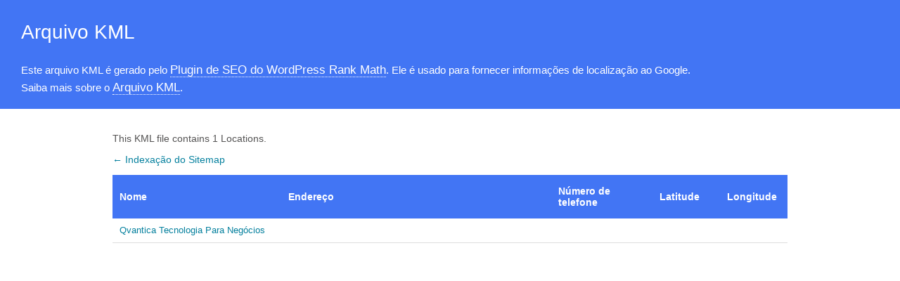

--- FILE ---
content_type: text/xml; charset=UTF-8
request_url: https://qvantica.com.br/locations.kml
body_size: 186
content:
<?xml version="1.0" encoding="UTF-8"?><?xml-stylesheet type="text/xsl" href="//qvantica.com.br/main-sitemap.xsl"?>
<kml xmlns="http://www.opengis.net/kml/2.2" xmlns:atom="http://www.w3.org/2005/Atom">
	<Document>
		<name>Locations for Qvantica Tecnologia Para Negócios</name>
		<open>1</open>
		<Folder>
			<Placemark>
				<name><![CDATA[Qvantica Tecnologia Para Negócios]]></name>
				<description><![CDATA[Qvantica - Tecnologia para negócios]]></description>
				<address><![CDATA[]]></address>
				<phoneNumber><![CDATA[]]></phoneNumber>
				<atom:link href=""/>
				<LookAt>
					<altitude>0</altitude>
					<range></range>
					<tilt>0</tilt>
				</LookAt>
				<Point>
				</Point>
			</Placemark>
		</Folder>
	</Document>
</kml>

<!-- XML Sitemap generated by Rank Math SEO Plugin (c) Rank Math - rankmath.com -->